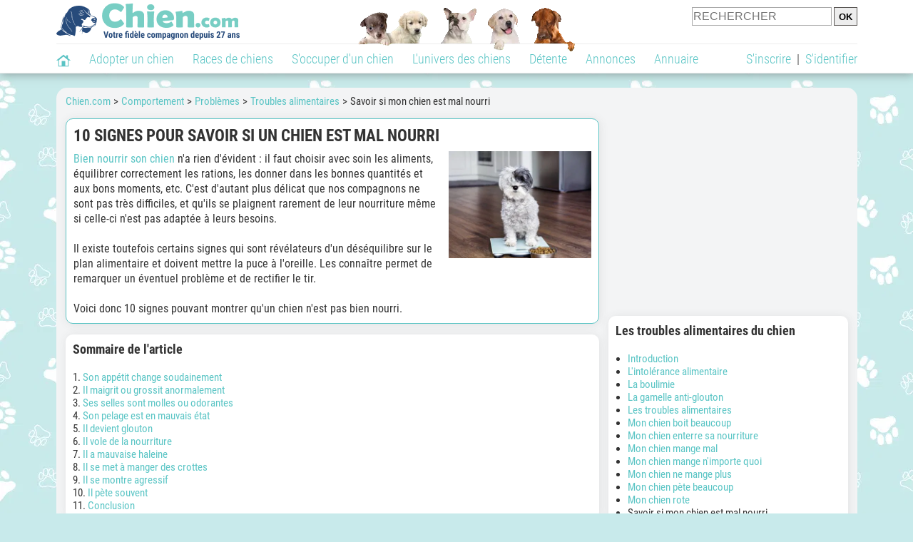

--- FILE ---
content_type: text/html; charset=UTF-8
request_url: https://www.chien.com/comportement/savoir-si-chien-mal-nourri-21201.php
body_size: 16197
content:
<!DOCTYPE html><html lang="fr"><head><meta http-equiv="Content-Type" content="text/html; charset=UTF-8"><title>10 signes pour savoir si un chien est mal nourri</title>
                <meta name="description" content="Bien nourrir son chien n'a rien d'évident : il faut choisir avec soin les aliments, équilibrer correctement les rations, les donner dans les bonnes quantités et aux bons moments, etc. C'est d'autant plus délicat que nos..."><base href="https://www.chien.com/"><meta name="robots" content="Index,follow,max-snippet:-1,max-image-preview:large,max-video-preview:-1">
        <meta name="viewport" content="width=device-width, initial-scale=1">
        
                    <meta property="og:title" content="10 signes pour savoir si un chien est mal nourri">
            <meta property="og:type" content="article">
            <meta property="og:description" content="Bien nourrir son chien n'a rien d'évident : il faut choisir avec soin les aliments, équilibrer correctement les rations, les donner dans les bonnes quantités et aux bons moments, etc. C'est d'autant plus délicat que nos...">
            <meta property="og:url" content="https://www.chien.com/comportement/savoir-si-chien-mal-nourri-21201.php">
            <meta property="og:site_name" content="Chien.com">                            <meta property="fb:admins" content="100001917719228">
                        <meta property="og:locale" content="fr_FR">

            <meta property="article:section" content="S'occuper d'un chien"><meta property="article:published_time" content="2021-11-05T00:00:00+00:00">
                            <meta property="og:image" content="https://upload.chien.com/img_global/24-comportement/_light-21201-savoir-si-chien-mal-nourri.jpg">
                                    <meta property="og:image:width" content="728">
                    <meta property="og:image:height" content="546">
                                <meta name="thumbnail" content="https://upload.chien.com/img_global/24-comportement/_light-21201-savoir-si-chien-mal-nourri.jpg">
                <link rel="image_src" type="image/jpeg" href="https://upload.chien.com/img_global/24-comportement/_light-21201-savoir-si-chien-mal-nourri.jpg">
            
                        <script type="application/ld+json">
                [{"@context":"http://schema.org","@type":"Organization","name":"Chien.com","url":"https://www.chien.com/","logo":{"@type":"ImageObject","url":"https://img.chien.com/global/logo/101/logo_white_big.jpg"},"sameAs":"https://www.facebook.com/chiensderace"},{"@context":"http://schema.org","@type":"Article","image":{"@type":"ImageObject","width":728,"height":546,"url":"https://upload.chien.com/img_global/24-comportement/_light-21201-savoir-si-chien-mal-nourri.jpg"},"mainEntityofPage":{"@type":"WebPage","@id":"comportement/savoir-si-chien-mal-nourri-21201.php"},"publisher":{"@type":"Organization","name":"Chien.com","url":"https://www.chien.com/","logo":{"@type":"ImageObject","url":"https://img.chien.com/global/logo/101/logo_white_big.jpg"},"sameAs":"https://www.facebook.com/chiensderace"},"author":{"@type":"Person","name":"R\u00e9daction Chien.com"},"headline":"10 signes pour savoir si un chien est mal nourri","description":"Bien nourrir son chien n'a rien d'\u00e9vident : il faut choisir avec soin les aliments, \u00e9quilibrer correctement les rations, les donner dans les bonnes quantit\u00e9s et aux bons moments, etc. C'est d'autant plus d\u00e9licat que nos...","datePublished":"2021-11-05T00:00:00+00:00"}]            </script>
        
                    <link rel="canonical" href="https://www.chien.com/comportement/savoir-si-chien-mal-nourri-21201.php">
                <script type="text/javascript">
  !function(){var e=function(){var e,t="__tcfapiLocator",a=[],n=window;for(;n;){try{if(n.frames[t]){e=n;break}}catch(e){}if(n===window.top)break;n=n.parent}e||(!function e(){var a=n.document,r=!!n.frames[t];if(!r)if(a.body){var s=a.createElement("iframe");s.style.cssText="display:none",s.name=t,a.body.appendChild(s)}else setTimeout(e,5);return!r}(),n.__tcfapi=function(){for(var e,t=arguments.length,n=new Array(t),r=0;r<t;r++)n[r]=arguments[r];if(!n.length)return a;if("setGdprApplies"===n[0])n.length>3&&2===parseInt(n[1],10)&&"boolean"==typeof n[3]&&(e=n[3],"function"==typeof n[2]&&n[2]("set",!0));else if("ping"===n[0]){var s={gdprApplies:e,cmpLoaded:!1,cmpStatus:"stub"};"function"==typeof n[2]&&n[2](s)}else a.push(n)},n.addEventListener("message",(function(e){var t="string"==typeof e.data,a={};try{a=t?JSON.parse(e.data):e.data}catch(e){}var n=a.__tcfapiCall;n&&window.__tcfapi(n.command,n.version,(function(a,r){var s={__tcfapiReturn:{returnValue:a,success:r,callId:n.callId}};t&&(s=JSON.stringify(s)),e&&e.source&&e.source.postMessage&&e.source.postMessage(s,"*")}),n.parameter)}),!1))};"undefined"!=typeof module?module.exports=e:e()}();
</script>
<script type="text/javascript">
  const configSFBXAppConsent = {
    appKey: 'b963e1cb-9900-407a-9e41-b1a31fea8261'
  }
</script>
<script src="https://cdn.appconsent.io/tcf2-clear/current/core.bundle.js" defer async></script>
<script type="text/javascript">
  window.dataLayer = window.dataLayer || [];
  if (typeof gtag === 'function') {
    window.isGtagInitBeforeAppConsent = true
  } else {
    function gtag() {
      dataLayer.push(arguments);
    }
  }
  (window.adsbygoogle = window.adsbygoogle || []).pauseAdRequests = 1;
  gtag('consent', 'default', {
    'analytics_storage': 'denied',
    'ad_user_data': 'denied',
    'ad_personalization': 'denied',
    'functionality_storage': 'denied',
    'security_storage': 'granted',
    'personalization_storage': 'denied',
    'ad_storage': 'denied',
    'wait_for_update': 500
  });
</script><link rel="preload" href="https://securepubads.g.doubleclick.net/tag/js/gpt.js" as="script" type="text/javascript">
<script>
var optidigitalQueue = optidigitalQueue || {};
optidigitalQueue.cmd = optidigitalQueue.cmd || [];
</script>
<script type='module' id='optidigital-ad-init' async data-config='{"adUnit": "/73308937/chien.com/articles","pageTargeting":{"thematique_id":"53006004"}}' src='//scripts.opti-digital.com/modules/?site=chien'></script><script async src="https://fundingchoicesmessages.google.com/i/pub-3581225045785948?ers=1"></script><script>(function() {function signalGooglefcPresent() {if (!window.frames['googlefcPresent']) {if (document.body) {const iframe = document.createElement('iframe'); iframe.style = 'width: 0; height: 0; border: none; z-index: -1000; left: -1000px; top: -1000px;'; iframe.style.display = 'none'; iframe.name = 'googlefcPresent'; document.body.appendChild(iframe);} else {setTimeout(signalGooglefcPresent, 0);}}}signalGooglefcPresent();})();</script><link rel="preconnect" href="https://fonts.gstatic.com" crossorigin><link rel="preload" href="https://fonts.gstatic.com/s/robotocondensed/v16/ieVi2ZhZI2eCN5jzbjEETS9weq8-33mZGCQYbw.woff2" as="font" crossorigin><link rel="preload" href="https://fonts.gstatic.com/s/robotocondensed/v16/ieVl2ZhZI2eCN5jzbjEETS9weq8-19K7DQ.woff2" as="font" crossorigin><link rel="preload" href="https://fonts.gstatic.com/s/robotocondensed/v16/ieVi2ZhZI2eCN5jzbjEETS9weq8-32meGCQYbw.woff2" as="font" crossorigin><link rel="preload" href="https://fonts.gstatic.com/s/robotocondensed/v16/ieVj2ZhZI2eCN5jzbjEETS9weq8-19eLDwM9.woff2" as="font" crossorigin><link href="https://static.chien.com/css/101/style_main.1.css?r=49638" rel="stylesheet" media="all"><link href="https://static.chien.com/css/101/style.1.css?r=49638" rel="stylesheet" media="print" onload="this.media='all'"><link href="https://static.chien.com/css/101/print.1.css?r=49638" rel="stylesheet" media="print">
        <link rel="icon" type="image/x-icon" href="https://img.chien.com/global/icones/jeux/101.ico">
        <link rel="shortcut icon" type="image/x-icon" href="https://img.chien.com/global/icones/jeux/101.ico">

        <link rel="alternate" type="application/rss+xml" title="Chien.com" href="https://static.chien.com/rss/101101/articles-2-4.rss">

        <script src="https://static.chien.com/js/domaines/101101.js?r=49652"></script>

        <script src="https://ajax.googleapis.com/ajax/libs/jquery/3.6.0/jquery.min.js"></script>        <script src="https://static.chien.com/js/js_main.js?r=49652"></script>
        <script>charger_js('https://static.chien.com/js/js.js?r=49652', []);</script>                                                <script>
            if (typeof(parametre) == 'undefined') {
                var parametre = new Array();
            }
            parametre['current_version'] = '1';parametre['current_page_id_principal'] = '3901';        </script><script>charger_js('https://static.chien.com/js/wall.js?r=49652', {'success': 'affichage_wall();'});</script><script src='/.bunny-shield/bd/bunnyprint.js' data-key='/sW0sMqxeqVeeP9f6CclFNpuv6lvbUiDnEyKHwZUyRUZiSOEknZ/60wNQ4IZKznfKBbOBhtdzeh5FwNzRkZHSy4xcTkjzUS6me7FslFzT1Tfu+nrUETKKkINCgYa0C5q0uNRkqBCLfBuHD2Q3ICjxaP3FtmYJs1icRjIBzCzLTfLVFxvhBpkKRhQy/Z+dGi8Avu71I5OIxazxuTr28DZU5RpJZcrlO17YGTqwN8OyaZ9h1thaGAhwzciODWyBvKrL7ZMoCQU5WXNOUJbeVgWA9JSe4vEz5yBmM4sGcSI+meUky6GNlh6UgRkign+NlHZIdHqxoxxI2WWkkLJjVxQ3jVxz2Ocyy8PGOtijQ+0V6eeF94yeU9nqvSnRvi/wUDuxiAKVKR5IxtQ41s2aljE54yOsUeHozwOQOGzTT1Bq5o=' data-validation='[base64]' id='bunnyprint' async></script></head><body onload="charger_lightbox('https://static.chien.com/js/lightbox.js?r=49652', 'https://static.chien.com/css/101/lightbox.1.css?r=49638', '');" onbeforeprint="print_page()">
<iframe id="doit" name="doit" class="masquer"></iframe><div id="doit_div" class="masquer"></div><div class="masquer position_fixed flex flex_center flex_justify_center" id="pprompt_div">
                    <div id="pprompt_overlay" class="overlay" onclick="pprompt_light_masquer();"></div>
                    <div id="pprompt_content"></div>
                </div>
                <div id="pprompt_div_save" class="masquer"></div>	<div id="header" class="flex flex_justify_center header">
		<div class="site_width">
		    <div id="header_version_1_haut" class="flex">
                <a href="https://www.chien.com/"><img alt="Chien.com, le site des amoureux des chiens et chiots" src="https://img.chien.com/global/logo/101/logo.png" class="visuels_type_23 flex flex_align_self_center" id="header_logo"></a>                <div class="flex_1 text_center"><img alt="Des chiots de plusieurs races de chien différentes" id="header_frise" class="visuels_type_183" src="https://img.chien.com/visuels/emplacements/183/1.png"></div>                <div id="header_search" class="margin_top_default"><form action="/applications/3/ajax/search/traitement_search.php" id="form_search_header" target="doit" method="POST" class="flex">
<input type="hidden" name="domaine_id" value="">
<input type="hidden" name="entiteid" value="">
<input type="text" name="search" maxlength="80" placeholder="RECHERCHER" value="" class="input_height_big">
<input type="submit" class="margin_left_xsmall" value="OK">
</form></div>
			</div>
			<div id="header_separateur" class="clear"></div>
			<nav class="float_left">
				<ul class="ul_block ol_ul_inline_block ul_light">
											<li id="nav_homepage">
							<a title="Page d'accueil" href="/"><span class="lozad_sprite taille_3 sprite sprite_41" style="background-position: -3300px -0px;"></span></a>						</li>
										<li><a class="header_rubriques" href="adoption/">Adopter un chien</a><ul class="display_none header_rubriques_unfold position_absolute ul_block ul_light"><li><a href="adoption/">Conseils pour l'adoption</a></li><li><a href="races-de-chiens/">Races de chiens</a></li><li><a href="adresse/1-0-0-0-0-elevage-de-chiens-1.php">Annuaire des élevages</a></li><li><a href="adresse/17-0-0-0-0-refuge-pour-chien-association-de-protection-animale-1.php">Annuaire des refuges et associations</a></li><li><a href="annonces/1-0-0-0-0-0-0-vente-chien-1.php">Chiens à vendre</a></li><li><a href="annonces/5-0-0-0-0-0-0-don-chien-1.php">Chiens à donner</a></li><li><a href="adoption/prenom-nom-de-chien-16943.php">Idées de nom de chien</a></li></ul></li><li><a class="header_rubriques" href="races-de-chiens/">Races de chiens</a><ul class="display_none header_rubriques_unfold position_absolute ul_block ul_light"><li><a href="races-de-chiens/">Toutes les races</a></li><li><a href="races-de-chiens/berger-allemand-14.php">Berger Allemand</a></li><li><a href="races-de-chiens/berger-australien-17.php">Berger Australien</a></li><li><a href="races-de-chiens/border-collie-51.php">Border Collie</a></li><li><a href="races-de-chiens/cane-corso-52.php">Cane Corso</a></li><li><a href="races-de-chiens/golden-retriever-25.php">Golden Retriever</a></li><li><a href="races-de-chiens/siberian-husky-siberie-36.php">Husky</a></li><li><a href="races-de-chiens/labrador-retriever-4.php">Labrador</a></li><li><a href="races-de-chiens/berger-belge-malinois-28.php">Malinois</a></li><li><a href="races-de-chiens/pomsky-489.php">Pomsky</a></li><li><a href="races-de-chiens/shiba-inu-95.php">Shiba Inu</a></li></ul></li><li><a class="header_rubriques" href="s-occuper-d-un-chien.php">S'occuper d'un chien</a><ul class="display_none header_rubriques_unfold position_absolute ul_block ul_light"><li><a href="alimentation/">Alimentation</a></li><li><a href="education/">Éducation</a></li><li><a href="comportement/">Comportement</a></li><li><a href="toilettage-entretien/">Entretien</a></li><li><a href="sante/">Santé</a></li><li><a rel="nofollow" href="services/assurance-chien.php">Assurance</a></li><li><a href="activites/">Activités</a></li><li><a href="vie-pratique/">Vie pratique</a></li><li><a href="accessoires/">Accessoires</a></li><li><a href="forum/">Forums d'entraide</a></li></ul></li><li><a class="header_rubriques" href="les-chiens.php">L'univers des chiens</a><ul class="display_none header_rubriques_unfold position_absolute ul_block ul_light"><li><a href="histoire/">Histoire</a></li><li><a href="anatomie/">Anatomie</a></li><li><a href="races-de-chiens/">Races</a></li><li><a href="usages/">Usages</a></li><li><a href="metier/">Métiers avec des chiens</a></li><li><a href="culture/">Le chien dans la culture</a></li><li><a href="chiens-celebres/">Chiens célèbres</a></li><li><a href="monde/">Les chiens dans le monde</a></li><li><a href="autres-canides/">Cousins du chien</a></li></ul></li><li><a class="header_rubriques" href="detente.php">Détente</a><ul class="display_none header_rubriques_unfold position_absolute ul_block ul_light"><li><a href="photos-chiens/">Photos</a></li><li><a href="diaporamas-photos/">Diaporamas photos</a></li><li><a href="video/">Vidéos</a></li><li><a href="forum/">Forum</a></li><li><a href="astrologie-canine/">Astrologie canine</a></li></ul></li><li><a class="header_rubriques" href="annonces/petites-annonces-chiens-chiots.php">Annonces</a><ul class="display_none header_rubriques_unfold position_absolute ul_block ul_light"><li><a href="annonces/1-0-0-0-0-0-0-vente-chien-1.php">Chiens à vendre</a></li><li><a href="annonces/5-0-0-0-0-0-0-don-chien-1.php">Chiens à donner</a></li><li><a href="annonces/3-0-0-0-0-0-0-offres-saillie-1.php">Saillie</a></li><li><a rel="nofollow" href="annonces/publier-une-annonce.php">Publier une annonce</a></li></ul></li><li><a class="header_rubriques" href="adresse/annuaire-professionnels-chiens.php">Annuaire</a><ul class="display_none header_rubriques_unfold position_absolute ul_block ul_light"><li><a href="adresse/annuaire-professionnels-chiens.php">Tous les métiers</a></li><li><a href="adresse/1-0-0-0-0-elevage-de-chiens-1.php">Élevages</a></li><li><a href="adresse/17-0-0-0-0-refuge-pour-chien-association-de-protection-animale-1.php">Refuges et associations</a></li><li><a href="adresse/10-0-0-0-0-educateur-dresseur-canin-1.php">Dresseurs / Éducateurs </a></li><li><a href="adresse/9-0-0-0-0-comportementaliste-canin-1.php">Comportementalistes</a></li><li><a href="adresse/19-0-0-0-0-toiletteur-canin-1.php">Toiletteurs</a></li><li><a href="adresse/39-0-0-0-0-veterinaire-pour-chien-1.php">Vétérinaires</a></li><li><a href="adresse/35-0-0-0-0-osteopathe-masseur-pour-chien-1.php">Masseurs et ostéopathes</a></li><li><a href="adresse/16-0-0-0-0-pension-pour-chien-1.php">Pensions</a></li><li><a rel="nofollow" href="adresse/inscription.php">Référencer mon activité</a></li></ul></li>				</ul>
			</nav>
            <script>
            $('nav li').hover(
              function() {
                  $('ul', this).stop().slideDown(0);
              },
                function() {
                $('ul', this).stop().slideUp(0);
              }
            );
            </script>
							<div id="header_not_logged" class="text_right"><div class="header_rubriques"><a href="inscription.php" rel="nofollow">S'inscrire</a>&nbsp;&nbsp;|&nbsp;&nbsp;<a href="index.php?page_id=3051&redirection=comportement%2Fsavoir-si-chien-mal-nourri-21201.php" rel="nofollow">S'identifier</a></div></div>
						<div class="clear"></div>
		</div>
	</div>
    <div id="header_modal" onClick="masquer('header_modal');" class="img_center masquer site_width"></div><div id="centre_page" class="site_width">
<div id="centre_page_gauche_droite" class="flex"><div id="div_gauche"><div id="breadcrumb"><ol itemscope itemtype="http://schema.org/BreadcrumbList" class="ol_ul_inline"><li itemprop="itemListElement" itemscope="" itemtype="http://schema.org/ListItem"><meta itemprop="position" content="1"><a itemprop="item" href="..//"><span itemprop="name">Chien.com</span></a></li><li itemprop="itemListElement" itemscope="" itemtype="http://schema.org/ListItem"><meta itemprop="position" content="2"><a itemprop="item" href="comportement/"><span itemprop="name">Comportement</span></a></li><li itemprop="itemListElement" itemscope="" itemtype="http://schema.org/ListItem"><meta itemprop="position" content="3"><a itemprop="item" href="comportement/problemes-comportementaux-chien/"><span itemprop="name">Problèmes</span></a></li><li itemprop="itemListElement" itemscope="" itemtype="http://schema.org/ListItem"><meta itemprop="position" content="4"><a itemprop="item" href="comportement/troubles-alimentaires-chien/"><span itemprop="name">Troubles alimentaires</span></a></li><li itemprop="itemListElement" itemscope="" itemtype="http://schema.org/ListItem" class="li_last"><meta itemprop="position" content="5"><span itemprop="name">Savoir si mon chien est mal nourri</span></li></ol></div><div class="boxe_2 boxe_gauche_centre boxe_width_gauche_centre">
						<div class="boxe_content"><h1>10 signes pour savoir si un chien est mal nourri</h1><div class="margin_top_medium texte_avec_intertitres" id="page_intro"><img src="https://upload.chien.com/img_global/24-comportement/_medium-21201-savoir-si-chien-mal-nourri.jpg" alt="Un chien sur une balance avec un bol de croquettes" class="eager taille_14 eager float_right margin_left_default margin_bottom_default" id="page_image"><p><a href="##function_articles(70, 1)##">Bien nourrir son chien</a> n'a rien d'&eacute;vident : il faut choisir avec soin les aliments, &eacute;quilibrer correctement les rations, les donner dans les bonnes quantit&eacute;s et aux bons moments, etc. C'est d'autant plus d&eacute;licat que nos compagnons ne sont pas tr&egrave;s difficiles, et qu'ils se plaignent rarement de leur nourriture m&ecirc;me si celle-ci n'est pas adapt&eacute;e &agrave; leurs besoins.</p><br>
<p>Il existe toutefois certains signes qui sont r&eacute;v&eacute;lateurs d'un d&eacute;s&eacute;quilibre sur le plan alimentaire et doivent mettre la puce &agrave; l'oreille. Les conna&icirc;tre permet de remarquer un &eacute;ventuel probl&egrave;me et de&nbsp;rectifier le tir.</p><br>
<p>Voici donc 10 signes pouvant montrer qu'un chien n'est pas bien nourri.</p></div><div class="clear"></div></div></div>
		<div class="boxe_1 boxe_gauche_centre boxe_width_gauche_centre " id="bloc_39011">
			<div class="boxe_titre boxe_titre_1 flex flex_center font_size_xxbig" id="bloc_39011_titre"><h2>Sommaire de l'article</h2></div>
			<div class="boxe_content " id="bloc_39011_content"><ol class="ol_light"><li class="">1. <a href="comportement/savoir-si-chien-mal-nourri-21201.php#son-appetit-change-soudainement">Son appétit change soudainement</a></li><li class="">2. <a href="comportement/savoir-si-chien-mal-nourri-21201.php#il-maigrit-ou-grossit-anormalement">Il maigrit ou grossit anormalement</a></li><li class="">3. <a href="comportement/savoir-si-chien-mal-nourri-21201.php#ses-selles-sont-molles-ou-odorantes">Ses selles sont molles ou odorantes</a></li><li class="">4. <a href="comportement/savoir-si-chien-mal-nourri-21201.php#son-pelage-est-en-mauvais-etat">Son pelage est en mauvais état</a></li><li class="">5. <a href="comportement/savoir-si-chien-mal-nourri-21201.php#il-devient-glouton">Il devient glouton</a></li><li class="">6. <a href="comportement/savoir-si-chien-mal-nourri-21201.php#il-vole-de-la-nourriture">Il vole de la nourriture</a></li><li class="">7. <a href="comportement/savoir-si-chien-mal-nourri-21201.php#il-a-mauvaise-haleine">Il a mauvaise haleine</a></li><li class="">8. <a href="comportement/savoir-si-chien-mal-nourri-21201.php#il-se-met-a-manger-des-crottes">Il se met à manger des crottes</a></li><li class="">9. <a href="comportement/savoir-si-chien-mal-nourri-21201.php#il-se-montre-agressif">Il se montre agressif</a></li><li class="">10. <a href="comportement/savoir-si-chien-mal-nourri-21201.php#il-pete-souvent">Il pète souvent</a></li><li>11. <a href="comportement/savoir-si-chien-mal-nourri-21201.php#conclusion">Conclusion</a></li></ol><div class="clear"></div></div></div><div class="boxe_1 boxe_gauche_centre boxe_width_gauche_centre " id="bloc_39010">
						<div class="boxe_content " id="bloc_39010_content"><div id="affichage_partage_3390109" class="margin_bottom_small float_right">
                                <a class="flex" href="javascript:pprompt_light(3000, '', {parametre_function: {0: 3390109, 1: 'comportement/savoir-si-chien-mal-nourri-21201.php'}});void(0);"><span class="lozad_sprite taille_3 sprite sprite_41 margin_right_small" style="background-position: -3420px -0px;"></span>Partager</a>
                              </div>
                                <div class="texte_avec_intertitres" id="pb39010"><h2 id="son-appetit-change-soudainement"><span class="lozad_sprite taille_3 sprite sprite_41_global margin_right_small" style="background-position: -2080px -0px;"></span>Son appétit change soudainement</h2><img data-src="https://upload.chien.com/img_global/25-comportement/savoir-si-chien-mal-nourri/21201_17753-un-chien-sans-appetit-a-cote-de-sa-gamelle-de-croquettes.jpg" alt="Un chien sans appétit à côté de sa gamelle de croquettes" class="top margin_bottom_default img_center lozad" width="728" height="543" src="https://img.chien.com/global/interface/divers/1x1_lightgrey.png"><div id="paragraphe_id[25964]" class="texte_avec_intertitres">
                                
                                <p>Lorsque l'alimentation d'un chien n'est pas adapt&eacute;e, cela se traduit souvent dans son&nbsp;app&eacute;tit. Il peut par exemple montrer moins d'entrain &agrave; l'heure des repas - voire carr&eacute;ment se d&eacute;sint&eacute;resser du contenu de sa gamelle -, ou &agrave; l'inverse avoir l'air d'&ecirc;tre affam&eacute; en permanence.</p>
<p>&nbsp;</p>
<p>Ce sont des signes qui doivent alerter, car il n'est pas normal qu'un chien manque d'app&eacute;tit ou &agrave; l'inverse ait tout le temps faim. Cela signifie g&eacute;n&eacute;ralement que les quantit&eacute;s donn&eacute;es ne sont pas adapt&eacute;es &agrave; son gabarit, que les repas sont trop proches ou au contraire trop espac&eacute;s, ou encore que son alimentation est mal &eacute;quilibr&eacute;e en nutriments et ne satisfait donc pas correctement ses besoins nutritionnels.</p>
                                <div class="clear"></div>
                            </div><div class="boxe_separateur_1 boxe_separateur_height_big boxe_separateur_width_default boxe_content_separateur"></div><div class="Content_1"></div><div class="boxe_separateur_1 boxe_separateur_height_big boxe_separateur_width_default boxe_content_separateur"></div><h2 id="il-maigrit-ou-grossit-anormalement" class="margin_top_xbig"><span class="lozad_sprite taille_3 sprite sprite_41_global margin_right_small" style="background-position: -2080px -0px;"></span>Il maigrit ou grossit anormalement</h2><img data-src="https://upload.chien.com/img_global/25-comportement/savoir-si-chien-mal-nourri/21201_17752-un-petit-chien-assis-dans-une-balance.jpg" alt="Un petit chien assis dans une balance" class="top margin_bottom_default img_center lozad" width="728" height="485" src="https://img.chien.com/global/interface/divers/1x1_lightgrey.png"><div id="paragraphe_id[25963]" class="texte_avec_intertitres">
                                
                                <p>Une mauvaise alimentation, que ce soit en quantit&eacute; ou en qualit&eacute;, a toutes les chances d'avoir des r&eacute;percussions sur le poids du chien et d'entra&icirc;ner soit un amaigrissement, soit &agrave; l'inverse de l'embonpoint. Il suffit parfois de peu : des repas trop copieux ou au contraire trop frugaux, des aliments contenant trop de lipides ou pas assez de prot&eacute;ines...</p>
<p>&nbsp;</p>
<p>Il est donc important de conna&icirc;tre le poids id&eacute;al de son chien en fonction de sa race, son &acirc;ge et son mode de vie, et de le peser r&eacute;guli&egrave;rement pour s'assurer qu'il ne s'en &eacute;loigne pas trop. Un &eacute;cart ponctuel et rapidement corrig&eacute; ne doit pas inqui&eacute;ter outre mesure ; en revanche, une prise ou une perte de poids qui s'accentue au fil des semaines doit attirer l'attention - d'autant que cela peut&nbsp;en fait &ecirc;tre plut&ocirc;t&nbsp;le&nbsp;signe d'une maladie.</p>
                                <div class="clear"></div>
                            </div><h2 id="ses-selles-sont-molles-ou-odorantes" class="margin_top_xbig"><span class="lozad_sprite taille_3 sprite sprite_41_global margin_right_small" style="background-position: -2080px -0px;"></span>Ses selles sont molles ou odorantes</h2><img data-src="https://upload.chien.com/img_global/25-comportement/savoir-si-chien-mal-nourri/21201_17750-un-chien-fait-ses-besoins-dans-l-herbe.jpg" alt="Un chien fait ses besoins dans l'herbe" class="top margin_bottom_default img_center lozad" width="728" height="506" src="https://img.chien.com/global/interface/divers/1x1_lightgrey.png"><div id="paragraphe_id[25965]" class="texte_avec_intertitres">
                                
                                <p>Les selles d'un chien sont un excellent indicateur de la bonne digestibilit&eacute; de la nourriture qu'il re&ccedil;oit, puisqu'elles renferment notamment tout ce qui n'a pas pu &ecirc;tre dig&eacute;r&eacute;.</p>
<p>&nbsp;</p>
<p>Ainsi :</p>
<ul>
<li>des selles petites, s&egrave;ches et peu odorantes sont plut&ocirc;t le signe que l'alimentation a &eacute;t&eacute; bien dig&eacute;r&eacute;e ;</li>
<li>&agrave; l'inverse, des selles molles, abondantes et/ou qui sentent mauvais signifient g&eacute;n&eacute;ralement que le repas est mal pass&eacute; et qu'une bonne partie de la ration n'a pas &eacute;t&eacute; absorb&eacute;e par l'appareil digestif.</li>
</ul>
<p>&nbsp;</p>
<p>Par cons&eacute;quent, m&ecirc;me si cela n'est pas tr&egrave;s rago&ucirc;tant, mieux vaut surveiller l'&eacute;tat des selles de son chien de temps &agrave; autres pour s'assurer que tout va bien, en particulier apr&egrave;s un changement d'alimentation. Le fait de constater des selles un peu molles ne doit pas amener &agrave; s'inqui&eacute;ter imm&eacute;diatement ; toutefois, si cela se r&eacute;p&egrave;te repas apr&egrave;s repas, c'est peut-&ecirc;tre que son alimentation ne lui convient pas, ou qu'il souffre d'un probl&egrave;me de sant&eacute; (par exemple une <a href="sante/gastro-chien-14343.php">gastroent&eacute;rite</a>).</p>
                                <div class="clear"></div>
                            </div><h2 id="son-pelage-est-en-mauvais-etat" class="margin_top_xbig"><span class="lozad_sprite taille_3 sprite sprite_41_global margin_right_small" style="background-position: -2080px -0px;"></span>Son pelage est en mauvais état</h2><img data-src="https://upload.chien.com/img_global/4-287-berger-des-shetland-sheepdog/_light-403900--.jpg" alt="Un Berger des Shetland avec un beau pelage merle" class="top margin_bottom_default img_center lozad" width="728" height="524" src="https://img.chien.com/global/interface/divers/1x1_lightgrey.png"><div id="paragraphe_id[25966]" class="texte_avec_intertitres">
                                
                                <p><a href="anatomie/pelage-chien-16600.php">Le pelage d'un chien</a> est un autre bon indicateur de la qualit&eacute; de ses repas.</p>
<p>&nbsp;</p>
<p>En effet, la peau et le poil ont besoin de nombre de nutriments pour &ecirc;tre en bonne sant&eacute; : des prot&eacute;ines, des lipides (notamment des acides gras essentiels), des min&eacute;raux comme le zinc, ainsi que plusieurs vitamines (en particulier celles du groupe B). En outre, une bonne hydratation est n&eacute;cessaire pour que la peau reste souple et ne se dess&egrave;che pas.</p>
<p>&nbsp;</p>
<p>Un d&eacute;s&eacute;quilibre alimentaire a donc de grandes chances de se manifester par une peau craquel&eacute;e et s&egrave;che ou au contraire trop grasse, un pelage terne et/ou cassant, voire des chutes de poils anormales. Il s'agit d'ailleurs bien souvent de l'un des premiers sympt&ocirc;mes visibles d'une carence nutritionnelle.</p>
<p>&nbsp;</p>
<p>C'est pour cette raison qu'il est g&eacute;n&eacute;ralement recommand&eacute; de profiter&nbsp;des s&eacute;ances d'entretien&nbsp;pour v&eacute;rifier que la peau et le pelage sont en bon &eacute;tat, afin de rep&eacute;rer rapidement les signes d'un &eacute;ventuel d&eacute;s&eacute;quilibre alimentaire.</p>
                                <div class="clear"></div>
                            </div><div class="boxe_separateur_1 boxe_separateur_height_big boxe_separateur_width_default boxe_content_separateur"></div><div class="Content_2"></div><div class="boxe_separateur_1 boxe_separateur_height_big boxe_separateur_width_default boxe_content_separateur"></div><h2 id="il-devient-glouton" class="margin_top_xbig"><span class="lozad_sprite taille_3 sprite sprite_41_global margin_right_small" style="background-position: -2080px -0px;"></span>Il devient glouton</h2><img data-src="https://upload.chien.com/img_global/25-comportement/savoir-si-chien-mal-nourri/21201_17748-un-chien-allonge-sur-une-montagne-de-croquettes.jpg" alt="Un chien allongé sur une montagne de croquettes" class="top margin_bottom_default img_center lozad" width="728" height="528" src="https://img.chien.com/global/interface/divers/1x1_lightgrey.png"><div id="paragraphe_id[25968]" class="texte_avec_intertitres">
                                
                                <p>Un chien qui ne mange pas &agrave; sa faim a des chances de devenir glouton : il se jette alors sur sa gamelle au moment des repas et en engloutit le contenu en un temps record. Selon les cas, il peut aussi r&eacute;clamer davantage de nourriture, voire &ecirc;tre difficile &agrave;&nbsp;rassasier.</p>
<p>&nbsp;</p>
<p>Si ce comportement peut pr&ecirc;ter &agrave; rire, il ne doit pas laisser indiff&eacute;rent. En effet, la gloutonnerie traduit un v&eacute;ritable probl&egrave;me, qu'il soit d'origine alimentaire ou li&eacute; &agrave; une autre cause. Si elle se prolonge dans le temps,&nbsp;elle&nbsp;peut avoir de graves cons&eacute;quences, comme par exemple finir par rendre le <a href="comportement/boulimie-chien-20791.php">chien boulimique</a>. De plus, chaque fois qu'il mange son repas &agrave; toute vitesse, il risque de se rendre malade voire d'&ecirc;tre victime d'un <a href="sante/torsion-retournement-estomac-chien-246.php">retournement de l'estomac</a>.</p>
                                <div class="clear"></div>
                            </div><h2 id="il-vole-de-la-nourriture" class="margin_top_xbig"><span class="lozad_sprite taille_3 sprite sprite_41_global margin_right_small" style="background-position: -2080px -0px;"></span>Il vole de la nourriture</h2><img data-src="https://upload.chien.com/img_global/25-comportement/savoir-si-chien-mal-nourri/21201_17747-un-chien-vole-un-poisson-pose-sur-une-table.jpg" alt="Un chien vole un poisson posé sur une table" class="top margin_bottom_default img_center lozad" width="728" height="485" src="https://img.chien.com/global/interface/divers/1x1_lightgrey.png"><div id="paragraphe_id[25969]" class="texte_avec_intertitres">
                                
                                <p>En plus d'&ecirc;tre glouton, un chien mal nourri peut &ecirc;tre tent&eacute; de voler de la nourriture pour soulager sa faim et/ou ses carences alimentaires. Qu'il s'agisse de d&eacute;rober un plat pos&eacute; sur la table ou des restes de nourriture, de voler directement dans le frigo ou un placard ou encore de fouiller dans les ordures, tous ces comportements sont autant de signes devant mettre la puce &agrave; l'oreille.</p>
<p>&nbsp;</p>
<p>Bien &eacute;videmment, des vols de nourriture peuvent avoir d'autres origines qu'une mauvaise alimentation ; pour autant, il ne faut pas consid&eacute;rer qu'ils sont normaux, car ce n'est pas le cas. Ils traduisent au mieux un probl&egrave;me d'&eacute;ducation, au pire un probl&egrave;me de sant&eacute; - qui peut d'ailleurs avoir pour origine une alimentation inappropri&eacute;e.</p>
                                <div class="clear"></div>
                            </div><div class="boxe_12 boxe_full boxe_width_full margin_top_big">
						<div class="boxe_content">Article détaillé : <a href="comportement/chien-qui-vole-695.php">Chien voleur : comment corriger le comportement d'un chien qui vole ?</a><div class="clear"></div></div></div><div class="clear"></div><h2 id="il-a-mauvaise-haleine" class="margin_top_xbig"><span class="lozad_sprite taille_3 sprite sprite_41_global margin_right_small" style="background-position: -2080px -0px;"></span>Il a mauvaise haleine</h2><img data-src="https://upload.chien.com/img_global/25-comportement/savoir-si-chien-mal-nourri/21201_17754-un-chien-gueule-ouverte-et-langue-sortie.jpg" alt="Un chien gueule ouverte et langue sortie" class="top margin_bottom_default img_center lozad" width="728" height="520" src="https://img.chien.com/global/interface/divers/1x1_lightgrey.png"><div id="paragraphe_id[25972]" class="texte_avec_intertitres">
                                
                                <p>Il est globalement assez rare qu'un chien ait une haleine tr&egrave;s fra&icirc;che. N&eacute;anmoins, si sa gueule sent vraiment fort et/ou mauvais, c'est peut-&ecirc;tre le signe que son alimentation n'est pas de tr&egrave;s bonne qualit&eacute;.</p>
<p>&nbsp;</p>
<p>Par exemple, si on lui donne &agrave; manger des aliments un peu pass&eacute;s voire carr&eacute;ment pourris (en particulier s'il s'agit de viande ou de poisson),&nbsp;il y a&nbsp;toutes les&nbsp;chances que cela se r&eacute;percute sur son&nbsp;haleine. Par ailleurs, s'il mange trop vite et/ou en trop grandes quantit&eacute;s, il risque d'avoir des remont&eacute;es d'air depuis l'estomac : en cons&eacute;quence, le <a href="sante/mauvaise-haleine-chien-22084.php">chien sent mauvais de la gueule</a>.</p>
<p>&nbsp;</p>
<p>Il ne faut pas toutefois tirer de conclusions trop h&acirc;tives : si&nbsp;<a href="sante/mauvaise-haleine-chien-22084.php">un chien a mauvaise haleine</a>, ce n'est pas forc&eacute;ment son alimentation qui est en cause. Il peut s'agir en effet du sympt&ocirc;me d'une maladie, ou d'une importante accumulation de tartre sur les dents. Dans tous les cas, c'est le signe que quelque chose ne va pas : si cela se prolonge, mieux vaut contacter un v&eacute;t&eacute;rinaire.</p>
                                <div class="clear"></div>
                            </div><div class="boxe_12 boxe_full boxe_width_full margin_top_big">
						<div class="boxe_content">Article détaillé : <a href="sante/mauvaise-haleine-chien-22084.php">Mon chien a mauvaise haleine : causes et remèdes possibles</a><div class="clear"></div></div></div><div class="clear"></div><div class="boxe_separateur_1 boxe_separateur_height_big boxe_separateur_width_default boxe_content_separateur"></div><div class="Content_3"></div><div class="boxe_separateur_1 boxe_separateur_height_big boxe_separateur_width_default boxe_content_separateur"></div><h2 id="il-se-met-a-manger-des-crottes" class="margin_top_xbig"><span class="lozad_sprite taille_3 sprite sprite_41_global margin_right_small" style="background-position: -2080px -0px;"></span>Il se met à manger des crottes</h2><img data-src="https://upload.chien.com/img_global/25-comportement/savoir-si-chien-mal-nourri/21201_17746-un-chien-renifle-des-crottes-sur-le-sol.jpg" alt="Un chien renifle des crottes sur le sol" class="top margin_bottom_default img_center lozad" width="728" height="509" src="https://img.chien.com/global/interface/divers/1x1_lightgrey.png"><div id="paragraphe_id[25970]" class="texte_avec_intertitres">
                                
                                <p>Il n'est pas rare qu'un chien souffrant de carences alimentaires d&eacute;veloppe un comportement coprophage, c'est-&agrave;-dire qu'il se mette &agrave; manger des crottes - y compris potentiellement les siennes. En faisant cela, il&nbsp;cherche &agrave; obtenir des nutriments suppl&eacute;mentaires, &agrave; savoir ceux qui n'ont pas &eacute;t&eacute; dig&eacute;r&eacute;s la premi&egrave;re fois et se retrouvent donc dans les selles.</p>
<p>&nbsp;</p>
<p>&Agrave; l'&eacute;tat sauvage, la coprophagie n'a rien de probl&eacute;matique : apr&egrave;s tout, il s'agit d'une source alimentaire presque comme les autres, qui peut m&ecirc;me s'av&eacute;rer indispensable lorsque la nourriture se fait rare. En revanche, chez nos compagnons domestiques, ce comportement n'a plus de raison d'&ecirc;tre d&egrave;s lors que les repas sont r&eacute;guliers et bien &eacute;quilibr&eacute;s. Par cons&eacute;quent, si un chien&nbsp;se met &agrave; devenir coprophage, c'est probablement le signe qu'il est mal nourri voire souffre de carences.</p>
                                <div class="clear"></div>
                            </div><div class="boxe_12 boxe_full boxe_width_full margin_top_big">
						<div class="boxe_content">Article détaillé : <a href="comportement/chien-mange-crottes-3237.php">Coprophagie : mon chien mange des crottes, que faire ?</a><div class="clear"></div></div></div><div class="clear"></div><h2 id="il-se-montre-agressif" class="margin_top_xbig"><span class="lozad_sprite taille_3 sprite sprite_41_global margin_right_small" style="background-position: -2080px -0px;"></span>Il se montre agressif</h2><img data-src="https://upload.chien.com/img_global/25-comportement/savoir-si-chien-mal-nourri/21201_17751-un-chien-grogne-devant-sa-gamelle-de-croquettes.jpg" alt="Un chien grogne devant sa gamelle de croquettes" class="top margin_bottom_default img_center lozad" width="728" height="531" src="https://img.chien.com/global/interface/divers/1x1_lightgrey.png"><div id="paragraphe_id[25971]" class="texte_avec_intertitres">
                                
                                <p>S'il est mal nourri, a souvent faim ou souffre de carences, <a href="comportement/chien-agressif-nourriture-3241-49.php">un chien peut devenir fou avec la nourriture</a>.</p>
<p>&nbsp;</p>
<p>Ainsi, il est susceptible de&nbsp;r&eacute;agir vertement d&egrave;s que quelqu'un s'approche de sa gamelle, tente de ramasser un peu de nourriture tomb&eacute;e au sol ou fait mine de lui retirer quelque chose qu'il a dans la gueule. Cela peut aller du simple grognement &agrave; la r&eacute;elle morsure, en fonction des carences dont il souffre et de son app&eacute;tence pour l'aliment qu'il sent menac&eacute;.</p>
<p>&nbsp;</p>
<p>Ces manifestations d'agressivit&eacute; peuvent &eacute;videmment avoir aussi d'autres causes. N&eacute;anmoins, si elles apparaissent soudainement sans raison apparente, en particulier quelque temps apr&egrave;s un changement de r&eacute;gime alimentaire, il est n&eacute;cessaire&nbsp;de s'interroger sur la qualit&eacute; de la nourriture qui lui est donn&eacute;e, et&nbsp;en cas de doute de consulter un v&eacute;t&eacute;rinaire sp&eacute;cialiste de ces sujets.</p>
                                <div class="clear"></div>
                            </div><div class="boxe_12 boxe_full boxe_width_full margin_top_big">
						<div class="boxe_content">Article détaillé : <a href="comportement/chien-agressif-nourriture-3241-49.php">L'agressivité du chien liée à la nourriture</a><div class="clear"></div></div></div><div class="clear"></div><h2 id="il-pete-souvent" class="margin_top_xbig"><span class="lozad_sprite taille_3 sprite sprite_41_global margin_right_small" style="background-position: -2080px -0px;"></span>Il pète souvent</h2><img data-src="https://upload.chien.com/img_global/25-comportement/savoir-si-chien-mal-nourri/21201_17755-il-pete-souvent.jpg" alt="Il pète souvent" class="top margin_bottom_default img_center lozad" width="728" height="520" src="https://img.chien.com/global/interface/divers/1x1_lightgrey.png"><div id="paragraphe_id[25973]" class="texte_avec_intertitres">
                                
                                <p>Il est normal qu'un chien p&egrave;te de temps en temps, comme tous les mammif&egrave;res : il &eacute;limine ainsi les gaz accumul&eacute;s dans ses intestins pendant la digestion. En revanche, si cela se produit tr&egrave;s fr&eacute;quemment, c'est probablement le signe qu'il n'est pas bien nourri.</p>
<p>&nbsp;</p>
<p>Dans l'ensemble, un <a href="comportement/chien-qui-pete-22111.php">chien qui p&egrave;te souvent</a> a probablement mang&eacute; un repas contenant :</p>
<ul>
<li>des prot&eacute;ines peu digestes (viande de mauvaise qualit&eacute;...) ;</li>
<li>trop de fibres et de glucides ;</li>
<li>des aliments auxquels il est intol&eacute;rant, comme du lait ou des produits laitiers ;</li>
<li>des aliments auxquels son appareil digestif n'est pas habitu&eacute;, notamment lors d'un changement de nourriture trop brutal.</li>
</ul>
<p>&nbsp;</p>
<p>Par cons&eacute;quent, si&nbsp;un chien est souvent pris de flatulences,&nbsp;il faut s'interroger sur la qualit&eacute; de son alimentation, car celle-ci est probablement la cause du probl&egrave;me.</p>
                                <div class="clear"></div>
                            </div><h2 class="margin_top_xbig" id="conclusion"><span class="lozad_sprite taille_3 sprite sprite_41_global margin_right_small" style="background-position: -2080px -0px;"></span>Conclusion</h2><div id="article_conclusion"><p style="text-align: left;">Quelle que soit la nourriture que l'on donne &agrave; son chien, il est important de s'assurer qu'elle est&nbsp;adapt&eacute;e &agrave; ses besoins et bien dig&eacute;r&eacute;e. Pour cela, il&nbsp;faut&nbsp;&ecirc;tre attentif &agrave; diff&eacute;rents signes : son poids bien s&ucirc;r, mais aussi son app&eacute;tit, l'&eacute;tat de ses selles, la beaut&eacute; de son pelage, son haleine, son comportement...</p>
<p style="text-align: left;">&nbsp;</p>
<p>Si&nbsp;certains signes&nbsp;laissent penser qu'elle ne lui convient pas ou entra&icirc;ne des probl&egrave;mes de digestion, il ne faut pas laisser tra&icirc;ner la situation, car il risque alors de d&eacute;velopper des probl&egrave;mes de sant&eacute; plus ou moins graves (en particulier des carences). Mieux vaut donc se tourner vers un v&eacute;t&eacute;rinaire sans trop attendre, afin que celui-ci analyse la qualit&eacute; de l'alimentation qui lui est offerte,&nbsp;et en propose &eacute;ventuellement une plus adapt&eacute;e.</p></div><h2 class="margin_top_xbig">Mise en garde</h2>Les propos et conseils formulés ici ne remplacent pas l'expertise d'un professionnel, d'autant que chaque chien est unique.

En cas de besoin ou de doute, il convient donc de se tourner vers un ##function_affichage_activite_type_nom_champ_ou_nom(array('adresse_activite_id' => 9), '', '', true)##.</div>
                                <div class="clear"></div>
                                <div class="margin_top_xxbig">
                                    <div class="texte_secondaire">Par <a href="auteurs/anju120.php">Aurélia A.</a> - Dernière modification : 11/05/2021.<div id="affichage_partage_3390108" class="float_right">
                                <a class="flex" href="javascript:pprompt_light(3000, '', {parametre_function: {0: 3390108, 1: 'comportement/savoir-si-chien-mal-nourri-21201.php'}});void(0);"><span class="lozad_sprite taille_3 sprite sprite_41 margin_right_small" style="background-position: -3420px -0px;"></span>Partager</a>
                              </div></div>
                                </div><div class="clear"></div></div></div><div class="boxe_1 boxe_gauche_centre boxe_width_gauche_centre " id="bloc_501">
						<div class="boxe_content " id="bloc_501_content"><div class="Content_1"></div><div class="clear"></div></div></div>
		<div class="boxe_1 boxe_gauche_centre boxe_width_gauche_centre " id="bloc_39014">
			<div class="boxe_titre boxe_titre_1 flex flex_center font_size_xxbig" id="bloc_39014_titre"><h2>Autres articles</h2></div>
			<div class="boxe_content " id="bloc_39014_content"><a href="alimentation/types-aliments-chien/" class="flex lien_bloc width_100pourcent_2_elements float_left"><img data-src="https://img.chien.com/visuels/thematiques/52001005.jpg" class="lozad taille_11" src="https://img.chien.com/global/interface/divers/1x1_lightgrey.png" alt="De la pâtée et des croquettes pour chien"><div class="ligne_txt_img_centrage_2_half_txt_left flex_1 flex_align_self_center">Croquettes, pâtée, fait maison : quelle nourriture pour chien choisir ?</div></a><a href="alimentation/comment-nourrir-son-chien-70.php" class="flex lien_bloc width_100pourcent_2_elements float_left"><img data-src="https://upload.chien.com/img_global/24-alimentation/70-comment-nourrir-son-chien.jpg" class="lozad taille_11" src="https://img.chien.com/global/interface/divers/1x1_lightgrey.png" alt="Un chien assis à table attend son repas"><div class="ligne_txt_img_centrage_2_half_txt_left flex_1 flex_align_self_center">Comment bien nourrir son chien : 10 règles d'or</div></a><div class="clear"></div><a href="alimentation/besoins-alimentaires-chien/" class="flex lien_bloc width_100pourcent_2_elements float_left margin_top_default"><img data-src="https://img.chien.com/visuels/thematiques/52004.jpg" class="lozad taille_11" src="https://img.chien.com/global/interface/divers/1x1_lightgrey.png" alt="Les besoins alimentaires et énergétiques d'un chien"><div class="ligne_txt_img_centrage_2_half_txt_left flex_1 flex_align_self_center">Les besoins alimentaires et énergétiques d'un chien</div></a><a href="alimentation/nourriture-maison-chien-923.php" class="flex lien_bloc width_100pourcent_2_elements float_left margin_top_default"><img data-src="https://upload.chien.com/img_global/24-alimentation/923-nourriture-maison-chien.jpg" class="lozad taille_11" src="https://img.chien.com/global/interface/divers/1x1_lightgrey.png" alt="Des gamelles contenant de la nourriture maison pour chien"><div class="ligne_txt_img_centrage_2_half_txt_left flex_1 flex_align_self_center">La nourriture maison pour chien : choix des aliments, quantité...</div></a><div class="clear"></div><a href="culture/le-chien-qui-porte-de-la-viande-esope-24772-12560.php" class="flex lien_bloc width_100pourcent_2_elements float_left margin_top_default"><img data-src="https://upload.chien.com/img_global/24-culture/24772_12560-fable-chien.jpg" alt="Illustration de la fable « Le Chien qui porte de la viande », d’Ésope" class="lozad taille_11" src="https://img.chien.com/global/interface/divers/1x1_lightgrey.png"><div class="ligne_txt_img_centrage_2_half_txt_left flex_1 flex_align_self_center">Le Chien qui porte de la viande (Ésope) : texte + explication</div></a><a href="culture/les-chiens-affames-esope-24772-12558.php" class="flex lien_bloc width_100pourcent_2_elements float_left margin_top_default"><img data-src="https://upload.chien.com/img_global/24-culture/24772_12558-fable-chien.jpg" alt="Illustration en noir et blanc de la fable « Les Chiens affamés », d’Ésope" class="lozad taille_11" src="https://img.chien.com/global/interface/divers/1x1_lightgrey.png"><div class="ligne_txt_img_centrage_2_half_txt_left flex_1 flex_align_self_center">Les Chiens affamés (Ésope) : texte + explication</div></a><div class="clear"></div><div class="clear"></div></div></div><div class="boxe_1 boxe_gauche_centre boxe_width_gauche_centre " id="bloc_599">
						<div class="boxe_content " id="bloc_599_content"><div class="Content_Bottom"></div><div class="clear"></div></div></div></div><div id="div_droite"><div class="boxe_droite " id="bloc_390158_content"><div class="Rectangle_1"></div></div>
		<div class="boxe_1 boxe_droite boxe_width_droite " id="bloc_39016">
			<div class="boxe_titre boxe_titre_1 flex flex_center font_size_xxbig" id="bloc_39016_titre"><h2>Les troubles alimentaires du chien</h2></div>
			<div class="boxe_content liens_liste" id="bloc_39016_content"><ul><li><a href="comportement/troubles-alimentaires-chien/">Introduction</a></li><li><a href="sante/intolerance-alimentaire-chien-16404.php">L'intolérance alimentaire</a></li><li><a href="comportement/boulimie-chien-20791.php">La boulimie</a></li><li><a href="accessoires/gamelle-anti-glouton-chien-choix-utilisation-23826.php">La gamelle anti-glouton</a></li><li><a href="comportement/troubles-alimentaires-chien/">Les troubles alimentaires</a></li><li><a href="sante/chien-boit-beaucoup-21509.php">Mon chien boit beaucoup</a></li><li><a href="comportement/chien-qui-cache-enterre-nourriture-18928.php">Mon chien enterre sa nourriture</a></li><li><a href="comportement/que-faire-si-le-chien-mange-mal-799.php">Mon chien mange mal</a></li><li><a href="comportement/pica-chien-mange-tout-617.php">Mon chien mange n'importe quoi</a></li><li><a href="comportement/chien-ne-mange-plus-17995.php">Mon chien ne mange plus</a></li><li><a href="comportement/chien-qui-pete-22111.php">Mon chien pète beaucoup</a></li><li><a href="comportement/chien-qui-rote-22112.php">Mon chien rote</a></li><li>Savoir si mon chien est mal nourri</li></ul><div class="clear"></div></div></div>
		<div class="boxe_1 boxe_droite boxe_width_droite " id="bloc_39021">
			<div class="boxe_titre boxe_titre_1 flex flex_center font_size_xxbig" id="bloc_39021_titre"><h2>Vidéos sur ce sujet</h2></div>
			<div class="boxe_content " id="bloc_39021_content"><a href="video/culture/qui-ne-connait-pas-mascotte-cesar-16480.php" class="flex lien_bloc"><div class="position_relative"><img data-src="https://upload.chien.com/img_global/24-culture/16480-qui-ne-connait-pas-mascotte-cesar.jpg" class="lozad taille_11" src="https://img.chien.com/global/interface/divers/1x1_lightgrey.png" alt="Qui ne connaît pas la mascotte de Cesar ?"><div class="articles_type_overlay_5 articles_type_overlay_5_245 position_absolute">
                    <span class="position_absolute"></span>
                </div></div><div class="ligne_txt_img_half_txt_left flex_1 flex_align_self_center">Qui ne connaît pas la mascotte de Cesar ?</div></a><a href="video/culture/falco-berger-allemand-publicites-royal-canin-16486.php" class="flex lien_bloc margin_top_default"><div class="position_relative"><img data-src="https://upload.chien.com/img_global/24-culture/16486-falco-berger-allemand-publicites-royal-canin.jpg" class="lozad taille_11" src="https://img.chien.com/global/interface/divers/1x1_lightgrey.png" alt="Falco, le Berger Allemand des publicités Royal Canin"><div class="articles_type_overlay_5 articles_type_overlay_5_245 position_absolute">
                    <span class="position_absolute"></span>
                </div></div><div class="ligne_txt_img_half_txt_left flex_1 flex_align_self_center">Falco, le Berger Allemand des publicités Royal Canin</div></a><a href="video/usages/repas-meute-chiens-de-chasse-20932.php" class="flex lien_bloc margin_top_default"><div class="position_relative"><img data-src="https://upload.chien.com/img_global/24-usages/20932-repas-meute-chiens-de-chasse.jpg" class="lozad taille_11" src="https://img.chien.com/global/interface/divers/1x1_lightgrey.png" alt="Des chiens de chasse très disciplinés prennent leur repas"><div class="articles_type_overlay_5 articles_type_overlay_5_245 position_absolute">
                    <span class="position_absolute"></span>
                </div></div><div class="ligne_txt_img_half_txt_left flex_1 flex_align_self_center">Des chiens de chasse très disciplinés prennent leur repas</div></a><a href="video/alimentation/meilleure-croquette-pour-chien-19352.php" class="flex lien_bloc margin_top_default"><div class="position_relative"><img data-src="https://upload.chien.com/img_global/24-alimentation/19352-meilleure-croquette-pour-chien.jpg" class="lozad taille_11" src="https://img.chien.com/global/interface/divers/1x1_lightgrey.png" alt="Les meilleures croquettes pour son chien"><div class="articles_type_overlay_5 articles_type_overlay_5_245 position_absolute">
                    <span class="position_absolute"></span>
                </div></div><div class="ligne_txt_img_half_txt_left flex_1 flex_align_self_center">Les meilleures croquettes pour son chien</div></a><a href="video/alimentation/portee-raferio-do-alentejo-20096.php" class="flex lien_bloc margin_top_default"><div class="position_relative"><img data-src="https://upload.chien.com/img_global/24-alimentation/20096-portee-raferio-do-alentejo.jpg" class="lozad taille_11" src="https://img.chien.com/global/interface/divers/1x1_lightgrey.png" alt="Des chiots Raferio do Alentejo en train de jouer et de manger"><div class="articles_type_overlay_5 articles_type_overlay_5_245 position_absolute">
                    <span class="position_absolute"></span>
                </div></div><div class="ligne_txt_img_half_txt_left flex_1 flex_align_self_center">Des chiots Raferio do Alentejo en train de jouer et de manger</div></a><div class="clear"></div></div></div>
		<div class="boxe_1 boxe_droite boxe_width_droite " id="bloc_39012">
			<div class="boxe_titre boxe_titre_1 flex flex_center font_size_xxbig" id="bloc_39012_titre"><h2>Discussions sur ce sujet</h2></div>
			<div class="boxe_content " id="bloc_39012_content"><div class="affichage_pagination_ajax_posts_liste"><a href="forum/f47/leichmaniose-et-alimentation-t29716/">Leichmaniose et alimentation</a><p class="texte_secondaire">Bonjour
Je viens d’apprendre que mon chien est atteint de leichmaniose 
J’espère a un stade peu avancé. Je m’en...</p><div class="boxe_separateur_1 boxe_separateur_height_default boxe_separateur_width_default boxe_content_separateur"></div><a href="forum/f6/probleme-de-nourriture-t29323/">Problème de nourriture</a><p class="texte_secondaire">Bonjour, Bonsoir 

J'aurais une question pour les expérimenté .

J'ai eu ma chienne un Golden retriever à 2...</p><div class="boxe_separateur_1 boxe_separateur_height_default boxe_separateur_width_default boxe_content_separateur"></div><a href="forum/f47/refus-de-nourriture-chiot-t29083/">Refus de nourriture chiot</a><p class="texte_secondaire">Bonjour,

Mon bouledogue français de 7 mois a un comportement très étrange avec la nourriture depuis ce matin....</p><div class="boxe_separateur_1 boxe_separateur_height_default boxe_separateur_width_default boxe_content_separateur"></div><a href="forum/f46/chien-agressif-nourriture-t29020/">Chien agressif nourriture</a><p class="texte_secondaire">Bonsoir,
Ma chienne a 6 ans (Cocker) et attaque depuis quelques temps. En effet, nous avons deux autres chiens....</p><div class="boxe_separateur_1 boxe_separateur_height_default boxe_separateur_width_default boxe_content_separateur"></div><a href="forum/f47/faiblesse-generalisee-et-refus-d-alimentation-t28007/">Faiblesse généralisée et refus d'alimentation</a><p class="texte_secondaire">Bonjour, 
Depuis environ 2 semaines j'ai constaté une perte d'appétit progressive chez ma chienne (Golden Retriever...</p></div><div class="clear"></div><a  class="bouton bouton_width_default bouton_1 margin_top_big" href="forum/" target="" id="bouton_lien[1050]">Poser une question</a><div class="clear"></div></div></div><div class="boxe_droite position_sticky" id="bloc_3901180_content"><div class="HalfpageAd_1"></div></div></div></div><div id="footer" class="clear margin_top_xbig text_center">
    <div id="footer_frise" class="lozad" data-background-image="https://img.chien.com/interface/divers/footer.png">


			
<div id="footer_copyright_liens"><div class="display_inline">© 1998-2026 Chien.com</div><div class="display_inline">&nbsp;&nbsp;&nbsp;&nbsp;|&nbsp;&nbsp;&nbsp;&nbsp;</div><div id="footer_liens" class="display_inline"><a href="contact.php">Aide / Contact</a>&nbsp;&nbsp;&nbsp;-&nbsp;&nbsp;&nbsp;<a href="lexique/">Lexique</a>&nbsp;&nbsp;&nbsp;-&nbsp;&nbsp;&nbsp;<a href="faire-un-lien.php">Faire un lien</a>&nbsp;&nbsp;&nbsp;-&nbsp;&nbsp;&nbsp;<a href="mentions-legales.php">Mentions légales</a>&nbsp;&nbsp;&nbsp;-&nbsp;&nbsp;&nbsp;<a href="cgu.php">C.G.U.</a></div></div>	</div></div>    </div><br class="clear">
<script>
                                        const observer = lozad('.lozad', {
                                            rootMargin: '600px 100px', // syntax similar to that of CSS Margin
                                            threshold: 0.1 // ratio of element convergence
                                        });
                                        observer.observe();
                                    </script><script async src="https://www.googletagmanager.com/gtag/js?id=G-G6610HPPH0"></script>
<script>
  window.dataLayer = window.dataLayer || [];
  function gtag(){dataLayer.push(arguments);}
  gtag('js', new Date());

  gtag('config', 'G-G6610HPPH0');
</script><script>
setTimeout(delayOM, 5000);
function delayOM() {
(function(d,u,ac,a){var s=d.createElement('script');s.type='text/javascript';s.src='https://149-2.chien.com/app/js/api.min.js';s.async=true;s.dataset.user=u;s.dataset.account=ac;s.dataset.api=a;d.getElementsByTagName('head')[0].appendChild(s);})    
(document,162272,176222,'149-1');
}
</script>
<script>
document.addEventListener('om.Html.append.after', function(event) {
    const eventCampaignId = event.detail.Campaign.id;
    const link = document.querySelector('#om-' + eventCampaignId + ' a.om-trigger-conversion');
    if(link.target === '_blank') {
        link.addEventListener('click', function() {
            const campaign = window['om' + eventCampaignId];

            if(campaign) {
                campaign.startClose();
            }
        });  
    }
});    
</script><script>
var _nAdzq=_nAdzq ||[];
(function(){
_nAdzq.push(['setIds','52928ee6efa96aee']);
_nAdzq.push(['setPk','BDHzRW6OE-FJURLdfZBT1954yR9nIw448tDqytvbxRJi001fFIpewyIK9PAJdJBG8tsLrY2mJHpV1KaF7HgRKeU']);
_nAdzq.push(['setLogo','https://img.chien.com/global/logo/101/logo.png']);
_nAdzq.push(['setDomain', 'notifpush.com']);
_nAdzq.push(['setNativDomain', true]); // domaine de l'optin natif
_nAdzq.push(['setSubscriptionNotif', false]); // notification after optin
_nAdzq.push(['setTemplateId', 'chien']);
_nAdzq.push(['setEnv']);
var u='https://notifpush.com/scripts/';
var s=document.createElement('script');
s.defer=true;
s.async=true;
s.src=u+'nadz-sdk.js';
var p=document.getElementsByTagName('script')[0];
p.parentNode.insertBefore(s,p);
})();
</script></body>
</html>


--- FILE ---
content_type: application/javascript; charset=utf-8
request_url: https://fundingchoicesmessages.google.com/f/AGSKWxW0TvENWqbCfdyRihBqVJ3oTq9HWxxiZm-92p4HN98i0c7YXv8zmc_oNCMMBN9CcudyD6UtrsnZGFYLA-9NfhU_2qh7zpELMI5hTRRkFFq2zQxMJbq2rJ2XEeMtqBGzeUbb6L58HQ==?fccs=W251bGwsbnVsbCxudWxsLG51bGwsbnVsbCxudWxsLFsxNzY4OTg4MDE4LDY3NzAwMDAwMF0sbnVsbCxudWxsLG51bGwsW251bGwsWzcsNl0sbnVsbCxudWxsLG51bGwsbnVsbCxudWxsLG51bGwsbnVsbCxudWxsLG51bGwsMV0sImh0dHBzOi8vd3d3LmNoaWVuLmNvbS9jb21wb3J0ZW1lbnQvc2F2b2lyLXNpLWNoaWVuLW1hbC1ub3VycmktMjEyMDEucGhwIixudWxsLFtbOCwiOW9FQlItNW1xcW8iXSxbOSwiZW4tVVMiXSxbMTYsIlsxLDEsMV0iXSxbMTksIjIiXSxbMTcsIlswXSJdLFsyNCwiIl0sWzI5LCJmYWxzZSJdXV0
body_size: 116
content:
if (typeof __googlefc.fcKernelManager.run === 'function') {"use strict";this.default_ContributorServingResponseClientJs=this.default_ContributorServingResponseClientJs||{};(function(_){var window=this;
try{
var qp=function(a){this.A=_.t(a)};_.u(qp,_.J);var rp=function(a){this.A=_.t(a)};_.u(rp,_.J);rp.prototype.getWhitelistStatus=function(){return _.F(this,2)};var sp=function(a){this.A=_.t(a)};_.u(sp,_.J);var tp=_.ed(sp),up=function(a,b,c){this.B=a;this.j=_.A(b,qp,1);this.l=_.A(b,_.Pk,3);this.F=_.A(b,rp,4);a=this.B.location.hostname;this.D=_.Fg(this.j,2)&&_.O(this.j,2)!==""?_.O(this.j,2):a;a=new _.Qg(_.Qk(this.l));this.C=new _.dh(_.q.document,this.D,a);this.console=null;this.o=new _.mp(this.B,c,a)};
up.prototype.run=function(){if(_.O(this.j,3)){var a=this.C,b=_.O(this.j,3),c=_.fh(a),d=new _.Wg;b=_.hg(d,1,b);c=_.C(c,1,b);_.jh(a,c)}else _.gh(this.C,"FCNEC");_.op(this.o,_.A(this.l,_.De,1),this.l.getDefaultConsentRevocationText(),this.l.getDefaultConsentRevocationCloseText(),this.l.getDefaultConsentRevocationAttestationText(),this.D);_.pp(this.o,_.F(this.F,1),this.F.getWhitelistStatus());var e;a=(e=this.B.googlefc)==null?void 0:e.__executeManualDeployment;a!==void 0&&typeof a==="function"&&_.To(this.o.G,
"manualDeploymentApi")};var vp=function(){};vp.prototype.run=function(a,b,c){var d;return _.v(function(e){d=tp(b);(new up(a,d,c)).run();return e.return({})})};_.Tk(7,new vp);
}catch(e){_._DumpException(e)}
}).call(this,this.default_ContributorServingResponseClientJs);
// Google Inc.

//# sourceURL=/_/mss/boq-content-ads-contributor/_/js/k=boq-content-ads-contributor.ContributorServingResponseClientJs.en_US.9oEBR-5mqqo.es5.O/d=1/exm=ad_blocking_detection_executable,kernel_loader,loader_js_executable/ed=1/rs=AJlcJMwtVrnwsvCgvFVyuqXAo8GMo9641A/m=cookie_refresh_executable
__googlefc.fcKernelManager.run('\x5b\x5b\x5b7,\x22\x5b\x5bnull,\\\x22chien.com\\\x22,\\\x22AKsRol9k4qSra7VgsB73AJhMQNdcf7h3nvrcyCYJqxwafV8voFt6YkipXNOJSSDc2A2DgXY0zzqY6147IJ80R-RUadOMDIsCCPJKlmm8GvBmUJZm8ge82oYXIJfL4raIrS1A3BhZaQHdJfq42DfrVLlCcP3OXPLVMg\\\\u003d\\\\u003d\\\x22\x5d,null,\x5b\x5bnull,null,null,\\\x22https:\/\/fundingchoicesmessages.google.com\/f\/AGSKWxWFbnIlz9-Q910Qseu0bm1Jtj0qY7yXBuMB1EIYa4PEKqw3mkG0bpaBULhfTLsypOvwSeTbBbV7dsocJyJi4j9vEqCV5UoR634MSOE0oI0opuXOzeC1qYsQ05Fi33DZ3Hbv9L-s5Q\\\\u003d\\\\u003d\\\x22\x5d,null,null,\x5bnull,null,null,\\\x22https:\/\/fundingchoicesmessages.google.com\/el\/AGSKWxU9WWMAVO2djheqPNf_lCoTi18SWAQktDKrSB5yPTbUE3ZJCYD_axLOYfn6m-Gw41EDrtbUaIiAa3PWVU2aqz_KSPvFCuS4K8dS8W0pOS3jtT3Z27Vs4ECigJ_8k78T2ikCsPiSCQ\\\\u003d\\\\u003d\\\x22\x5d,null,\x5bnull,\x5b7,6\x5d,null,null,null,null,null,null,null,null,null,1\x5d\x5d,\x5b3,1\x5d\x5d\x22\x5d\x5d,\x5bnull,null,null,\x22https:\/\/fundingchoicesmessages.google.com\/f\/AGSKWxVmSLHQjtfnV1HbAIpGH8mjLtmFUK9zQwDrZ0ET_RKm53JnNyxD6nr4Jt8SY8dd_MTU4rtl08lAUCFSm3szKUHUz4eYM9zTBbfr1XuylAINGkRd1AXs9CS-FpYFZhs2_v45elM1tA\\u003d\\u003d\x22\x5d\x5d');}

--- FILE ---
content_type: application/javascript; charset=utf-8
request_url: https://fundingchoicesmessages.google.com/f/AGSKWxU8cjQnVBADkdWJ0NRvKhhe5oI_9ktHfcc7zJZrqr5XckrELnQHjue0zRtaIKZsOi59x6SsepGbDwhY6mp_cmDMTopS-jEs5LpVyZn-eB5RuV0a6G6UuV5RqYYeE2X8VY9bsRzjl0W_WyuSy83657gdo6QGySUf713QQfVjCOX-0Y9-5d7Ji2RAvEr9/_/adtop160./ad/live-/pub/js/ad./general/ads-ad-limits.
body_size: -1291
content:
window['2fd8c71d-2eb8-459a-8c10-df995c028784'] = true;